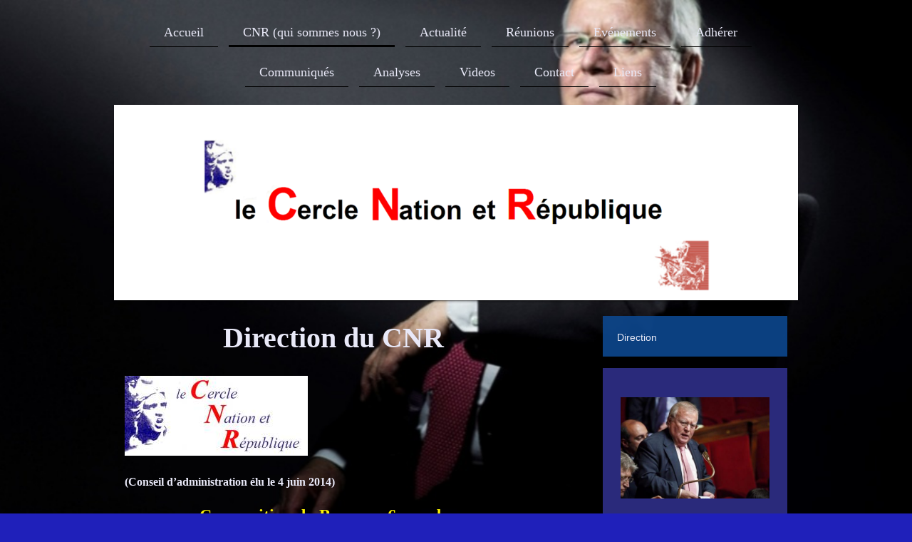

--- FILE ---
content_type: text/html; charset=UTF-8
request_url: https://www.nationetrepublique.org/cnr-qui-sommes-nous/direction/
body_size: 6770
content:
<!DOCTYPE html>
<html lang="fr"  ><head prefix="og: http://ogp.me/ns# fb: http://ogp.me/ns/fb# business: http://ogp.me/ns/business#">
    <meta http-equiv="Content-Type" content="text/html; charset=utf-8"/>
    <meta name="generator" content="IONOS MyWebsite"/>
        
    <link rel="dns-prefetch" href="//cdn.website-start.de/"/>
    <link rel="dns-prefetch" href="//101.mod.mywebsite-editor.com"/>
    <link rel="dns-prefetch" href="https://101.sb.mywebsite-editor.com/"/>
    <link rel="shortcut icon" href="//cdn.website-start.de/favicon.ico"/>
        <title>Cercle Nation et République - Direction</title>
    <style type="text/css">@media screen and (max-device-width: 1024px) {.diyw a.switchViewWeb {display: inline !important;}}</style>
    <style type="text/css">@media screen and (min-device-width: 1024px) {
            .mediumScreenDisabled { display:block }
            .smallScreenDisabled { display:block }
        }
        @media screen and (max-device-width: 1024px) { .mediumScreenDisabled { display:none } }
        @media screen and (max-device-width: 568px) { .smallScreenDisabled { display:none } }
                @media screen and (min-width: 1024px) {
            .mobilepreview .mediumScreenDisabled { display:block }
            .mobilepreview .smallScreenDisabled { display:block }
        }
        @media screen and (max-width: 1024px) { .mobilepreview .mediumScreenDisabled { display:none } }
        @media screen and (max-width: 568px) { .mobilepreview .smallScreenDisabled { display:none } }</style>
    <meta name="viewport" content="width=device-width, initial-scale=1, maximum-scale=1, minimal-ui"/>

<meta name="format-detection" content="telephone=no"/>
        <meta name="keywords" content="direction"/>
            <meta name="description" content="La direction de Cercle Nation et République, Saint Nicolas de Port"/>
            <meta name="robots" content="index,follow"/>
        <link href="//cdn.website-start.de/templates/2113/style.css?1763478093678" rel="stylesheet" type="text/css"/>
    <link href="https://www.nationetrepublique.org/s/style/theming.css?1721688057" rel="stylesheet" type="text/css"/>
    <link href="//cdn.website-start.de/app/cdn/min/group/web.css?1763478093678" rel="stylesheet" type="text/css"/>
<link href="//cdn.website-start.de/app/cdn/min/moduleserver/css/fr_FR/common,facebook,shoppingbasket?1763478093678" rel="stylesheet" type="text/css"/>
    <link href="//cdn.website-start.de/app/cdn/min/group/mobilenavigation.css?1763478093678" rel="stylesheet" type="text/css"/>
    <link href="https://101.sb.mywebsite-editor.com/app/logstate2-css.php?site=367536634&amp;t=1768559319" rel="stylesheet" type="text/css"/>

<script type="text/javascript">
    /* <![CDATA[ */
var stagingMode = '';
    /* ]]> */
</script>
<script src="https://101.sb.mywebsite-editor.com/app/logstate-js.php?site=367536634&amp;t=1768559319"></script>

    <link href="//cdn.website-start.de/templates/2113/print.css?1763478093678" rel="stylesheet" media="print" type="text/css"/>
    <script type="text/javascript">
    /* <![CDATA[ */
    var systemurl = 'https://101.sb.mywebsite-editor.com/';
    var webPath = '/';
    var proxyName = '';
    var webServerName = 'www.nationetrepublique.org';
    var sslServerUrl = 'https://www.nationetrepublique.org';
    var nonSslServerUrl = 'http://www.nationetrepublique.org';
    var webserverProtocol = 'http://';
    var nghScriptsUrlPrefix = '//101.mod.mywebsite-editor.com';
    var sessionNamespace = 'DIY_SB';
    var jimdoData = {
        cdnUrl:  '//cdn.website-start.de/',
        messages: {
            lightBox: {
    image : 'Image',
    of: 'sur'
}

        },
        isTrial: 0,
        pageId: 1915686    };
    var script_basisID = "367536634";

    diy = window.diy || {};
    diy.web = diy.web || {};

        diy.web.jsBaseUrl = "//cdn.website-start.de/s/build/";

    diy.context = diy.context || {};
    diy.context.type = diy.context.type || 'web';
    /* ]]> */
</script>

<script type="text/javascript" src="//cdn.website-start.de/app/cdn/min/group/web.js?1763478093678" crossorigin="anonymous"></script><script type="text/javascript" src="//cdn.website-start.de/s/build/web.bundle.js?1763478093678" crossorigin="anonymous"></script><script type="text/javascript" src="//cdn.website-start.de/app/cdn/min/group/mobilenavigation.js?1763478093678" crossorigin="anonymous"></script><script src="//cdn.website-start.de/app/cdn/min/moduleserver/js/fr_FR/common,facebook,shoppingbasket?1763478093678"></script>
<script type="text/javascript" src="https://cdn.website-start.de/proxy/apps/static/resource/dependencies/"></script><script type="text/javascript">
                    if (typeof require !== 'undefined') {
                        require.config({
                            waitSeconds : 10,
                            baseUrl : 'https://cdn.website-start.de/proxy/apps/static/js/'
                        });
                    }
                </script><script type="text/javascript" src="//cdn.website-start.de/app/cdn/min/group/pfcsupport.js?1763478093678" crossorigin="anonymous"></script>    <meta property="og:type" content="business.business"/>
    <meta property="og:url" content="https://www.nationetrepublique.org/cnr-qui-sommes-nous/direction/"/>
    <meta property="og:title" content="Cercle Nation et République - Direction"/>
            <meta property="og:description" content="La direction de Cercle Nation et République, Saint Nicolas de Port"/>
                <meta property="og:image" content="https://www.nationetrepublique.org/s/img/emotionheader.png"/>
        <meta property="business:contact_data:country_name" content="France"/>
    
    <meta property="business:contact_data:locality" content="Saint Nicolas de Port"/>
    <meta property="business:contact_data:region" content="500"/>
    <meta property="business:contact_data:email" content="sebastien.nantz@sfr.fr"/>
    <meta property="business:contact_data:postal_code" content="54210"/>
    <meta property="business:contact_data:phone_number" content=" +33 383468359"/>
    <meta property="business:contact_data:fax_number" content=" +33"/>
    
</head>


<body class="body diyBgActive  cc-pagemode-default diyfeSidebarRight diy-market-fr_FR" data-pageid="1915686" id="page-1915686">
    
    <div class="diyw">
        <div class="diyweb diywebClark">
	
<nav id="diyfeMobileNav" class="diyfeCA diyfeCA2" role="navigation">
    <a title="Ouvrir/fermer la navigation">Ouvrir/fermer la navigation</a>
    <ul class="mainNav1"><li class=" hasSubNavigation"><a data-page-id="1915582" href="https://www.nationetrepublique.org/" class=" level_1"><span>Accueil</span></a></li><li class="parent hasSubNavigation"><a data-page-id="1915683" href="https://www.nationetrepublique.org/cnr-qui-sommes-nous/" class="parent level_1"><span>CNR (qui sommes nous ?)</span></a><span class="diyfeDropDownSubOpener">&nbsp;</span><div class="diyfeDropDownSubList diyfeCA diyfeCA3"><ul class="mainNav2"><li class="current hasSubNavigation"><a data-page-id="1915686" href="https://www.nationetrepublique.org/cnr-qui-sommes-nous/direction/" class="current level_2"><span>Direction</span></a></li></ul></div></li><li class=" hasSubNavigation"><a data-page-id="1915691" href="https://www.nationetrepublique.org/actualité/" class=" level_1"><span>Actualité</span></a></li><li class=" hasSubNavigation"><a data-page-id="1915694" href="https://www.nationetrepublique.org/réunions/" class=" level_1"><span>Réunions</span></a></li><li class=" hasSubNavigation"><a data-page-id="1915695" href="https://www.nationetrepublique.org/evénements/" class=" level_1"><span>Evénements</span></a></li><li class=" hasSubNavigation"><a data-page-id="1915685" href="https://www.nationetrepublique.org/adhérer/" class=" level_1"><span>Adhérer</span></a></li><li class=" hasSubNavigation"><a data-page-id="2185522" href="https://www.nationetrepublique.org/communiqués/" class=" level_1"><span>Communiqués</span></a><span class="diyfeDropDownSubOpener">&nbsp;</span><div class="diyfeDropDownSubList diyfeCA diyfeCA3"><ul class="mainNav2"><li class=" hasSubNavigation"><a data-page-id="1970792" href="https://www.nationetrepublique.org/communiqués/archives/" class=" level_2"><span>Archives</span></a></li></ul></div></li><li class=" hasSubNavigation"><a data-page-id="1915696" href="https://www.nationetrepublique.org/analyses/" class=" level_1"><span>Analyses</span></a></li><li class=" hasSubNavigation"><a data-page-id="2050096" href="https://www.nationetrepublique.org/videos/" class=" level_1"><span>Videos</span></a></li><li class=" hasSubNavigation"><a data-page-id="1915583" href="https://www.nationetrepublique.org/contact/" class=" level_1"><span>Contact</span></a></li><li class=" hasSubNavigation"><a data-page-id="1915703" href="https://www.nationetrepublique.org/liens/" class=" level_1"><span>Liens</span></a></li></ul></nav>
	<div class="diywebLogo">
		<div class="diywebLiveArea">
			<div class="diywebMainGutter">
				<div class="diyfeGE">
					<div class="diywebGutter">
						
    <style type="text/css" media="all">
        /* <![CDATA[ */
                .diyw #website-logo {
            text-align: center !important;
                    }
        
                /* ]]> */
    </style>

    <div id="website-logo">
    
            </div>


					</div>
				</div>
			</div>
		</div>
	</div>
	<div class="diywebNav diywebNavHorizontal diywebNavMain diywebNav1">
		<div class="diywebLiveArea">
			<div class="diywebMainGutter">
				<div class="diyfeGE diyfeCA diyfeCA2">
					<div class="diywebGutter">
						<div class="webnavigation"><ul id="mainNav1" class="mainNav1"><li class="navTopItemGroup_1"><a data-page-id="1915582" href="https://www.nationetrepublique.org/" class="level_1"><span>Accueil</span></a></li><li class="navTopItemGroup_2"><a data-page-id="1915683" href="https://www.nationetrepublique.org/cnr-qui-sommes-nous/" class="parent level_1"><span>CNR (qui sommes nous ?)</span></a></li><li class="navTopItemGroup_3"><a data-page-id="1915691" href="https://www.nationetrepublique.org/actualité/" class="level_1"><span>Actualité</span></a></li><li class="navTopItemGroup_4"><a data-page-id="1915694" href="https://www.nationetrepublique.org/réunions/" class="level_1"><span>Réunions</span></a></li><li class="navTopItemGroup_5"><a data-page-id="1915695" href="https://www.nationetrepublique.org/evénements/" class="level_1"><span>Evénements</span></a></li><li class="navTopItemGroup_6"><a data-page-id="1915685" href="https://www.nationetrepublique.org/adhérer/" class="level_1"><span>Adhérer</span></a></li><li class="navTopItemGroup_7"><a data-page-id="2185522" href="https://www.nationetrepublique.org/communiqués/" class="level_1"><span>Communiqués</span></a></li><li class="navTopItemGroup_8"><a data-page-id="1915696" href="https://www.nationetrepublique.org/analyses/" class="level_1"><span>Analyses</span></a></li><li class="navTopItemGroup_9"><a data-page-id="2050096" href="https://www.nationetrepublique.org/videos/" class="level_1"><span>Videos</span></a></li><li class="navTopItemGroup_10"><a data-page-id="1915583" href="https://www.nationetrepublique.org/contact/" class="level_1"><span>Contact</span></a></li><li class="navTopItemGroup_11"><a data-page-id="1915703" href="https://www.nationetrepublique.org/liens/" class="level_1"><span>Liens</span></a></li></ul></div>
			<div id="diywebAppContainer1st"></div>
					</div>
				</div>
			</div>
		</div>
	</div>
	<div class="diywebEmotionHeader">
		<div class="diywebLiveArea">
			<div class="diywebMainGutter">
				<div class="diyfeGE">
					<div class="diywebGutter">
						
<style type="text/css" media="all">
.diyw div#emotion-header {
        max-width: 940px;
        max-height: 254px;
                background: #a0a0a0;
    }

.diyw div#emotion-header-title-bg {
    left: 0%;
    top: 20%;
    width: 57.13%;
    height: 0%;

    background-color: #FFFFFF;
    opacity: 0.50;
    filter: alpha(opacity = 50);
    }

.diyw div#emotion-header strong#emotion-header-title {
    left: 20%;
    top: 20%;
    color: #000000;
        font: normal normal 24px/120% Helvetica, 'Helvetica Neue', 'Trebuchet MS', sans-serif;
}

.diyw div#emotion-no-bg-container{
    max-height: 254px;
}

.diyw div#emotion-no-bg-container .emotion-no-bg-height {
    margin-top: 27.02%;
}
</style>
<div id="emotion-header" data-action="loadView" data-params="active" data-imagescount="4">
            <img src="https://www.nationetrepublique.org/s/img/emotionheader.png?1767654337.940px.254px" id="emotion-header-img" alt=""/>
            
        <div id="ehSlideshowPlaceholder">
            <div id="ehSlideShow">
                <div class="slide-container">
                                        <div style="background-color: #a0a0a0">
                            <img src="https://www.nationetrepublique.org/s/img/emotionheader.png?1767654337.940px.254px" alt=""/>
                        </div>
                                    </div>
            </div>
        </div>


        <script type="text/javascript">
        //<![CDATA[
                diy.module.emotionHeader.slideShow.init({ slides: [{"url":"https:\/\/www.nationetrepublique.org\/s\/img\/emotionheader.png?1767654337.940px.254px","image_alt":"","bgColor":"#a0a0a0"},{"url":"https:\/\/www.nationetrepublique.org\/s\/img\/emotionheader_1.jpg?1767654337.940px.254px","image_alt":"","bgColor":"#a0a0a0"},{"url":"https:\/\/www.nationetrepublique.org\/s\/img\/emotionheader_2.jpg?1767654337.940px.254px","image_alt":"","bgColor":"#a0a0a0"},{"url":"https:\/\/www.nationetrepublique.org\/s\/img\/emotionheader_3.jpg?1767654337.940px.254px","image_alt":"","bgColor":"#a0a0a0"}] });
        //]]>
        </script>

    
    
                  	<div id="emotion-header-title-bg"></div>
    
            <strong id="emotion-header-title" style="text-align: left"></strong>
                    <div class="notranslate">
                <svg xmlns="http://www.w3.org/2000/svg" version="1.1" id="emotion-header-title-svg" viewBox="0 0 940 254" preserveAspectRatio="xMinYMin meet"><text style="font-family:Helvetica, 'Helvetica Neue', 'Trebuchet MS', sans-serif;font-size:24px;font-style:normal;font-weight:normal;fill:#000000;line-height:1.2em;"><tspan x="0" style="text-anchor: start" dy="0.95em"> </tspan></text></svg>
            </div>
            
    
    <script type="text/javascript">
    //<![CDATA[
    (function ($) {
        function enableSvgTitle() {
                        var titleSvg = $('svg#emotion-header-title-svg'),
                titleHtml = $('#emotion-header-title'),
                emoWidthAbs = 940,
                emoHeightAbs = 254,
                offsetParent,
                titlePosition,
                svgBoxWidth,
                svgBoxHeight;

                        if (titleSvg.length && titleHtml.length) {
                offsetParent = titleHtml.offsetParent();
                titlePosition = titleHtml.position();
                svgBoxWidth = titleHtml.width();
                svgBoxHeight = titleHtml.height();

                                titleSvg.get(0).setAttribute('viewBox', '0 0 ' + svgBoxWidth + ' ' + svgBoxHeight);
                titleSvg.css({
                   left: Math.roundTo(100 * titlePosition.left / offsetParent.width(), 3) + '%',
                   top: Math.roundTo(100 * titlePosition.top / offsetParent.height(), 3) + '%',
                   width: Math.roundTo(100 * svgBoxWidth / emoWidthAbs, 3) + '%',
                   height: Math.roundTo(100 * svgBoxHeight / emoHeightAbs, 3) + '%'
                });

                titleHtml.css('visibility','hidden');
                titleSvg.css('visibility','visible');
            }
        }

        
            var posFunc = function($, overrideSize) {
                var elems = [], containerWidth, containerHeight;
                                    elems.push({
                        selector: '#emotion-header-title',
                        overrideSize: true,
                        horPos: 2.5,
                        vertPos: 20.27                    });
                    lastTitleWidth = $('#emotion-header-title').width();
                                                elems.push({
                    selector: '#emotion-header-title-bg',
                    horPos: 0,
                    vertPos: 23.3                });
                                
                containerWidth = parseInt('940');
                containerHeight = parseInt('254');

                for (var i = 0; i < elems.length; ++i) {
                    var el = elems[i],
                        $el = $(el.selector),
                        pos = {
                            left: el.horPos,
                            top: el.vertPos
                        };
                    if (!$el.length) continue;
                    var anchorPos = $el.anchorPosition();
                    anchorPos.$container = $('#emotion-header');

                    if (overrideSize === true || el.overrideSize === true) {
                        anchorPos.setContainerSize(containerWidth, containerHeight);
                    } else {
                        anchorPos.setContainerSize(null, null);
                    }

                    var pxPos = anchorPos.fromAnchorPosition(pos),
                        pcPos = anchorPos.toPercentPosition(pxPos);

                    var elPos = {};
                    if (!isNaN(parseFloat(pcPos.top)) && isFinite(pcPos.top)) {
                        elPos.top = pcPos.top + '%';
                    }
                    if (!isNaN(parseFloat(pcPos.left)) && isFinite(pcPos.left)) {
                        elPos.left = pcPos.left + '%';
                    }
                    $el.css(elPos);
                }

                // switch to svg title
                enableSvgTitle();
            };

                        var $emotionImg = jQuery('#emotion-header-img');
            if ($emotionImg.length > 0) {
                // first position the element based on stored size
                posFunc(jQuery, true);

                // trigger reposition using the real size when the element is loaded
                var ehLoadEvTriggered = false;
                $emotionImg.one('load', function(){
                    posFunc(jQuery);
                    ehLoadEvTriggered = true;
                                        diy.module.emotionHeader.slideShow.start();
                                    }).each(function() {
                                        if(this.complete || typeof this.complete === 'undefined') {
                        jQuery(this).load();
                    }
                });

                                noLoadTriggeredTimeoutId = setTimeout(function() {
                    if (!ehLoadEvTriggered) {
                        posFunc(jQuery);
                    }
                    window.clearTimeout(noLoadTriggeredTimeoutId)
                }, 5000);//after 5 seconds
            } else {
                jQuery(function(){
                    posFunc(jQuery);
                });
            }

                        if (jQuery.isBrowser && jQuery.isBrowser.ie8) {
                var longTitleRepositionCalls = 0;
                longTitleRepositionInterval = setInterval(function() {
                    if (lastTitleWidth > 0 && lastTitleWidth != jQuery('#emotion-header-title').width()) {
                        posFunc(jQuery);
                    }
                    longTitleRepositionCalls++;
                    // try this for 5 seconds
                    if (longTitleRepositionCalls === 5) {
                        window.clearInterval(longTitleRepositionInterval);
                    }
                }, 1000);//each 1 second
            }

            }(jQuery));
    //]]>
    </script>

    </div>

					</div>
				</div>
			</div>
		</div>
	</div>
	<div class="diywebContent">
		<div class="diywebLiveArea">
			<div class="diywebMainGutter">
				<div class="diyfeGridGroup diyfeCA diyfeCA1">
					<div class="diywebMain diyfeGE">
						<div class="diywebGutter">
							
        <div id="content_area">
        	<div id="content_start"></div>
        	
        
        <div id="matrix_2192831" class="sortable-matrix" data-matrixId="2192831"><div class="n module-type-header diyfeLiveArea "> <h1><span class="diyfeDecoration">Direction du CNR</span></h1> </div><div class="n module-type-imageSubtitle diyfeLiveArea "> <div class="clearover imageSubtitle" id="imageSubtitle-20764205">
    <div class="align-container align-left" style="max-width: 257px">
        <a class="imagewrapper" href="https://www.nationetrepublique.org/s/cc_images/teaserbox_45023992.png?t=1431475847" rel="lightbox[20764205]">
            <img id="image_45023992" src="https://www.nationetrepublique.org/s/cc_images/cache_45023992.png?t=1431475847" alt="" style="max-width: 257px; height:auto"/>
        </a>

        
    </div>

</div>

<script type="text/javascript">
//<![CDATA[
jQuery(function($) {
    var $target = $('#imageSubtitle-20764205');

    if ($.fn.swipebox && Modernizr.touch) {
        $target
            .find('a[rel*="lightbox"]')
            .addClass('swipebox')
            .swipebox();
    } else {
        $target.tinyLightbox({
            item: 'a[rel*="lightbox"]',
            cycle: false,
            hideNavigation: true
        });
    }
});
//]]>
</script>
 </div><div class="n module-type-text diyfeLiveArea "> <p><strong>(Conseil d’administration élu le 4 juin 2014)</strong></p>
<p> </p>
<h2><span style="color:#fcf302;">Composition du Bureau : 6 membres</span></h2>
<p> </p>
<p><strong>Président : <span style="color:#fcf302;">Jacques Myard</span></strong></p>
<p> </p>
<p><strong>Vice-président : <span style="color:#fcf302;">Alain Cotta</span> (économiste, professeur des Universités)</strong></p>
<p> </p>
<p><strong> Vice-Président: <span style="color:#fcf302;">Jean-Pierre Vesperini</span> (économiste, professeur d'université, ancien membre du Conseil d'analyse économique)</strong></p>
<p> </p>
<p><strong>Vice-Président: <span style="color:#fcf302;">Jean Menu</span> (Général, ancien chef du cabinet militaire du Premier ministre)</strong></p>
<p> </p>
<p><strong>Trésorier : <span style="color:#fcf302;">Alain Kremer</span> (ancien directeur -adjoint de l'assemblée nationale)</strong></p>
<p><strong>                                                     
       </strong></p>
<p><strong>Secrétaire : <span style="color:#fcf302;">Henri Fouquereau</span> (secrétaire général du Forum pour la France)</strong></p>
<p> </p>
<p> </p>
<h2><span style="color:#fcf302;">Composition du Conseil d’administration : 8 membres</span></h2>
<p> </p>
<p><span style="color:#fcf302;">Jean-Marc Harchin<br/>
Jack Petroussenko<br/>
Raquel Grase</span><br/>
<span style="color:#fcf302;">Olivier Gohin</span> (Professeur de droit public, Paris 2-Assas)<br/>
<span style="color:#fcf302;">Patrick Lassalle<br/>
Claude Payen<br/>
Thierry Priestley</span><br/>
<span style="color:#fcf302;">Albert Salon</span> (Ancien Ambassadeur)</p> </div></div>
        
        
        </div>
						</div>
					</div>
					<div class="diywebSecondary diyfeCA diyfeCA3 diyfeGE">
						<div class="diywebNav diywebNav23">
							<div class="diywebGutter">
								<div class="webnavigation"><ul id="mainNav2" class="mainNav2"><li class="navTopItemGroup_0"><a data-page-id="1915686" href="https://www.nationetrepublique.org/cnr-qui-sommes-nous/direction/" class="current level_2"><span>Direction</span></a></li></ul></div>
							</div>
						</div>
						<div class="diywebSidebar diyfeCA3">
							<div class="diywebGutter">
								<div id="matrix_2192596" class="sortable-matrix" data-matrixId="2192596"><div class="n module-type-imageSubtitle diyfeLiveArea "> <div class="clearover imageSubtitle" id="imageSubtitle-18623350">
    <div class="align-container align-center" style="max-width: 510px">
        <a class="imagewrapper" href="https://www.nationetrepublique.org/s/cc_images/teaserbox_41098582.jpg?t=1424081834" rel="lightbox[18623350]">
            <img id="image_41098582" src="https://www.nationetrepublique.org/s/cc_images/cache_41098582.jpg?t=1424081834" alt="" style="max-width: 510px; height:auto"/>
        </a>

        
    </div>

</div>

<script type="text/javascript">
//<![CDATA[
jQuery(function($) {
    var $target = $('#imageSubtitle-18623350');

    if ($.fn.swipebox && Modernizr.touch) {
        $target
            .find('a[rel*="lightbox"]')
            .addClass('swipebox')
            .swipebox();
    } else {
        $target.tinyLightbox({
            item: 'a[rel*="lightbox"]',
            cycle: false,
            hideNavigation: true
        });
    }
});
//]]>
</script>
 </div><div class="n module-type-text diyfeLiveArea "> <p><strong>Cercle</strong> <strong>Nation</strong> <strong>et</strong> <strong>République</strong> </p>
<p>1 avenue Vergniaud</p>
<p>78600</p>
<p>Maisons-Laffitte </p>
<p> </p>
<p>Contact</p>
<p>orey-coquais@orange.fr</p> </div><div class="n module-type-hr diyfeLiveArea "> <div style="padding: 0px 0px">
    <div class="hr"></div>
</div>
 </div><div class="n module-type-text diyfeLiveArea "> <h2><strong>Webmestre</strong></h2>
<p>Sébastien Nantz</p>
<p>06 67 18 08 06</p>
<p>sebastien.nantz@hotmail.fr</p> </div><div class="n module-type-remoteModule-facebook diyfeLiveArea ">             <div id="modul_18623347_content"><div id="NGH18623347_main">
    <div class="facebook-content">
        <a class="fb-share button" href="https://www.facebook.com/sharer.php?u=https%3A%2F%2Fwww.nationetrepublique.org%2Fcnr-qui-sommes-nous%2Fdirection%2F">
    <img src="https://www.nationetrepublique.org/proxy/static/mod/facebook/files/img/facebook-share-icon.png"/> Partager</a>    </div>
</div>
</div><script>/* <![CDATA[ */var __NGHModuleInstanceData18623347 = __NGHModuleInstanceData18623347 || {};__NGHModuleInstanceData18623347.server = 'http://101.mod.mywebsite-editor.com';__NGHModuleInstanceData18623347.data_web = {};var m = mm[18623347] = new Facebook(18623347,115657,'facebook');if (m.initView_main != null) m.initView_main();/* ]]> */</script>
         </div></div>
							</div>
						</div><!-- .diywebSidebar -->
					</div><!-- .diywebSecondary -->
				</div><!-- .diyfeGridGroup -->
			</div><!-- .diywebMainGutter -->
		</div>
	</div><!-- .diywebContent -->
	<div class="diywebFooter">
		<div class="diywebLiveArea">
			<div class="diywebMainGutter">
				<div class="diyfeGE diyfeCA diyfeCA4">
					<div class="diywebGutter">
						<div id="contentfooter">
    <div class="leftrow">
                        <a rel="nofollow" href="javascript:window.print();">
                    <img class="inline" height="14" width="18" src="//cdn.website-start.de/s/img/cc/printer.gif" alt=""/>
                    Version imprimable                </a> <span class="footer-separator">|</span>
                <a href="https://www.nationetrepublique.org/sitemap/">Plan du site</a>
                        <br/> © Cercle Nation et République
            </div>
    <script type="text/javascript">
        window.diy.ux.Captcha.locales = {
            generateNewCode: 'Générer un nouveau code',
            enterCode: 'Veuillez entrer le code.'
        };
        window.diy.ux.Cap2.locales = {
            generateNewCode: 'Générer un nouveau code',
            enterCode: 'Veuillez entrer le code.'
        };
    </script>
    <div class="rightrow">
                    <span class="loggedout">
                <a rel="nofollow" id="login" href="https://login.1and1-editor.com/367536634/www.nationetrepublique.org/fr?pageId=1915686">
                    Connexion                </a>
            </span>
                <p><a class="diyw switchViewWeb" href="javascript:switchView('desktop');">Affichage Web</a><a class="diyw switchViewMobile" href="javascript:switchView('mobile');">Affichage Mobile</a></p>
                <span class="loggedin">
            <a rel="nofollow" id="logout" href="https://101.sb.mywebsite-editor.com/app/cms/logout.php">Déconnexion</a> <span class="footer-separator">|</span>
            <a rel="nofollow" id="edit" href="https://101.sb.mywebsite-editor.com/app/367536634/1915686/">Modifier</a>
        </span>
    </div>
</div>
            <div id="loginbox" class="hidden">
                <script type="text/javascript">
                    /* <![CDATA[ */
                    function forgotpw_popup() {
                        var url = 'https://motdepasse.1and1.fr/xml/request/RequestStart';
                        fenster = window.open(url, "fenster1", "width=600,height=400,status=yes,scrollbars=yes,resizable=yes");
                        // IE8 doesn't return the window reference instantly or at all.
                        // It may appear the call failed and fenster is null
                        if (fenster && fenster.focus) {
                            fenster.focus();
                        }
                    }
                    /* ]]> */
                </script>
                                <img class="logo" src="//cdn.website-start.de/s/img/logo.gif" alt="IONOS" title="IONOS"/>

                <div id="loginboxOuter"></div>
            </div>
        

					</div>
				</div>
			</div>
		</div>
	</div><!-- .diywebFooter -->
</div><!-- .diyweb -->    </div>

    
    </body>


<!-- rendered at Tue, 06 Jan 2026 02:55:12 +0100 -->
</html>
